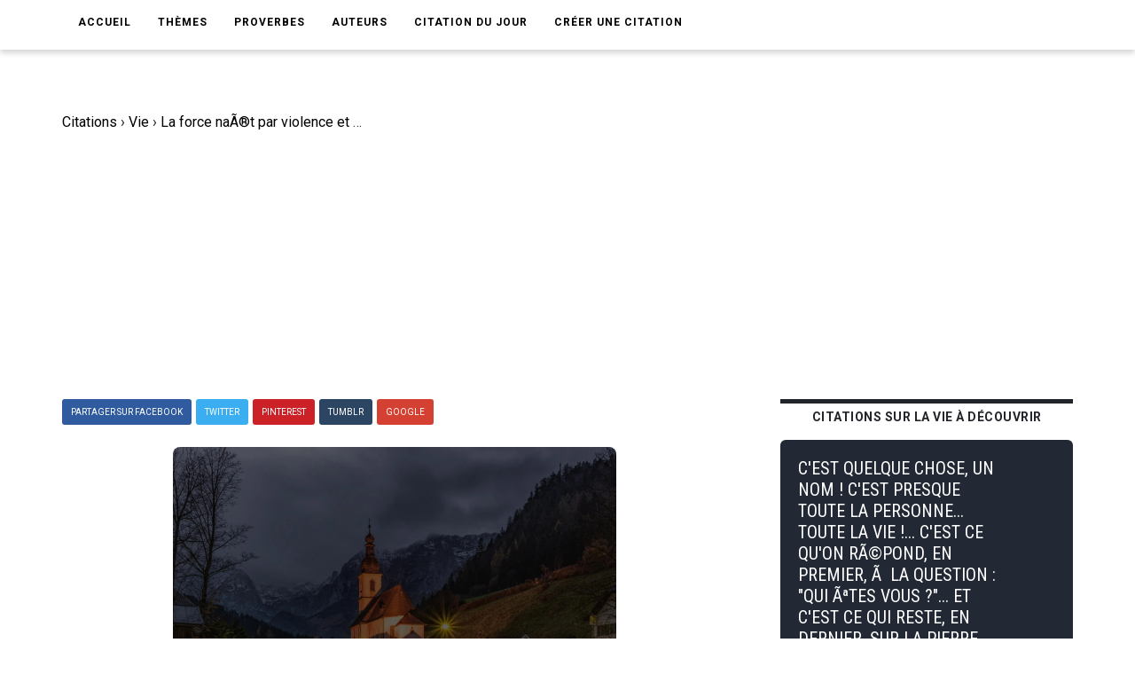

--- FILE ---
content_type: text/html; charset=UTF-8
request_url: https://www.ma-citation.com/citation/vie/force-nait-violence-meurt-liberte-37370.html
body_size: 7060
content:
<!DOCTYPE html>
<html lang="fr">

<head>
	<link rel="canonical" href="https://www.ma-citation.com/citation/vie/force-nait-violence-meurt-liberte-37370.html" />
	<meta http-equiv="Content-Type" content="text/html; charset=utf-8" />
<meta name="viewport" content="width=device-width, initial-scale=1.0">
<meta http-equiv="X-UA-Compatible" content="IE=edge">
<title>La force naÃ®t par violence et meurt par libertÃ©. LÃ©onard de Vinci. | Ma-Citation.com</title>
<meta name="description" content="La force naÃ®t par violence et meurt par libertÃ©. - Citation de LÃ©onard de Vinci sur la vie.">
<meta name="keywords" content="">
<meta name="author" content="Ma-Citation.com">
<meta property="og:type" content="website" />
<meta property="og:image" content="https://ma-citation.com/images/citation/force-nait-violence-meurt-liberte.jpg" />
<meta property="og:image:type" content="image/jpeg" />
<meta property="og:url" content="https://www.ma-citation.com/citation/vie/force-nait-violence-meurt-liberte-37370.html" />
  <meta property="og:image:width" content="2000" />
  <meta property="og:image:height" content="2000" />
<meta property="og:title" content="La force naÃ®t par violence et meurt par libertÃ©. LÃ©onard de Vinci. | Ma-Citation.com" />
<meta property="og:description" content="⚠️➡️ Cliquez-ici pour lire plus de citations" />
<meta property="og:type" content="website" />
<meta property="og:site_name" content="Ma Citation">
<meta property="fb:app_id" content="274007270196230" />

<link rel="apple-touch-icon" sizes="57x57" href="/icon/apple-icon-57x57.png">
<link rel="apple-touch-icon" sizes="60x60" href="/icon/apple-icon-60x60.png">
<link rel="apple-touch-icon" sizes="72x72" href="/icon/apple-icon-72x72.png">
<link rel="apple-touch-icon" sizes="76x76" href="/icon/apple-icon-76x76.png">
<link rel="apple-touch-icon" sizes="114x114" href="/icon/apple-icon-114x114.png">
<link rel="apple-touch-icon" sizes="120x120" href="/icon/apple-icon-120x120.png">
<link rel="apple-touch-icon" sizes="144x144" href="/icon/apple-icon-144x144.png">
<link rel="apple-touch-icon" sizes="152x152" href="/icon/apple-icon-152x152.png">
<link rel="apple-touch-icon" sizes="180x180" href="/icon/apple-icon-180x180.png">
<link rel="icon" type="image/png" sizes="192x192" href="/icon/android-icon-192x192.png">
<link rel="icon" type="image/png" sizes="32x32" href="/icon/favicon-32x32.png">
<link rel="icon" type="image/png" sizes="96x96" href="/icon/favicon-96x96.png">
<link rel="icon" type="image/png" sizes="16x16" href="/icon/favicon-16x16.png">
<link rel="manifest" href="/icon/manifest.json">
<meta name="msapplication-TileColor" content="#ffffff">
<meta name="msapplication-TileImage" content="/icon/ms-icon-144x144.png">
<meta name="theme-color" content="#232934">
<script type='text/javascript' async defer src='https://code.jquery.com/jquery-3.5.1.slim.min.js'></script>
<!-- Global site tag (gtag.js) - Google Analytics -->
<script async src="https://www.googletagmanager.com/gtag/js?id=UA-84070248-15"></script>
<script>
  window.dataLayer = window.dataLayer || [];

  function gtag() {
    dataLayer.push(arguments);
  }
  gtag('js', new Date());

  gtag('config', 'UA-84070248-15');
</script>
<script src="/js/loadPic.js" type="text/javascript" async></script>
<!--ads-->
<script async src="https://pagead2.googlesyndication.com/pagead/js/adsbygoogle.js?client=ca-pub-1085450480878159" crossorigin="anonymous"></script>	<script>function loadCSS(a,d,f,g){var b=window.document.createElement("link");var c=d||window.document.getElementsByTagName("script")[0];var e=window.document.styleSheets;b.rel="stylesheet";b.href=a;b.media="only x";if(g){b.onload=g}c.parentNode.insertBefore(b,c);b.onloadcssdefined=function(h){var k;for(var j=0;j<e.length;j++){if(e[j].href&&e[j].href.indexOf(a)>-1){k=true}}if(k){h()}else{setTimeout(function(){b.onloadcssdefined(h)})}};b.onloadcssdefined(function(){b.media=f||"all"});return b};</script>
<script>loadCSS("/css/style.css");</script>
<script>loadCSS("/css/bootstrap.min.css");</script>
<script>loadCSS("/css/responsive.css");</script>
<script>//loadCSS("/css/color.css");</script>	<script async src="//pagead2.googlesyndication.com/pagead/js/adsbygoogle.js"></script>
<script>
     (adsbygoogle = window.adsbygoogle || []).push({
          google_ad_client: "ca-pub-1085450480878159",
          enable_page_level_ads: true
     });
</script>

	<script type="application/ld+json">
		{
			"@context": "http://schema.org",
			"@type": "MediaObject",
			"name": "Ma-Citation",
			"image": "https://ma-citation.com/images/citation/force-nait-violence-meurt-liberte.jpg",
			"url": "https://www.ma-citation.com/citation/vie/force-nait-violence-meurt-liberte-37370.html",
			"sameAs": ["https://www.facebook.com/CitationsEtHumour/", "https://www.instagram.com/citationsetproverbes1/", "https://www.pinterest.fr/citationsetproverbes/"],
			"aggregateRating": {
				"@type": "AggregateRating",
				"ratingValue": "4.6",
				"bestRating": "5",
				"worstRating": "1",
				"ratingCount": "872"
			}
		}
	</script>
</head>

<body>
	<div class="theme-layout">
		<script>
	function setCookie(cname, cvalue, exdays) {
		var d = new Date();
		d.setTime(d.getTime() + (exdays * 24 * 60 * 60 * 1000));
		var expires = "expires=" + d.toUTCString();
		document.cookie = cname + "=" + cvalue + "; " + expires;
	}
</script>
<header>
	<!--<div class="logobar">
				<div class="container">
					<div class="logo"><a href="/" title=""><img src="/images/logo.png" alt="Logo Ma-Citation.com" /></a></div>
					<div class="cats">
						<a href="themesory.html" title=""><span>New</span></a>
						<a href="themesory.html" title=""><i class="ion-android-star-outline"></i></a>
						<a href="themesory.html" title=""><span>Omg</span></a>
						<a href="themesory.html" title=""><i class="ion-android-happy"></i></a>
						<a class="hot" href="themesory2.html" title=""><i class="ion-arrow-graph-up-right"></i></a>
					</div>
				</div>
			</div> Logobar -->
	<div class="menubar">
		<div class="container">
			<nav>
				<ul>
					<li><a href="/" title="">Accueil</a></li>
					<li><a href="#" title="">Thèmes</a>
						<ul>
															<li><a href="/citations/amitia-9/" title="Catégorie AmitiA">AmitiA</a></li>
															<li><a href="/citations/amour-1/" title="Catégorie Amour">Amour</a></li>
															<li><a href="/citations/humour-6/" title="Catégorie Humour">Humour</a></li>
															<li><a href="/citations/liberta-8/" title="Catégorie LibertA">LibertA</a></li>
															<li><a href="/citations/motivation-2/" title="Catégorie Motivation">Motivation</a></li>
															<li><a href="/citations/vie-3/" title="Catégorie Vie">Vie</a></li>
													</ul>
					</li>
					<!--<li><a href="https://www.ma-citation.com/citations/social-10/" title="Réseaux sociaux">Réseaux sociaux</a></li>-->
					<li><a href="/proverbes/" title="Proverbes">Proverbes</a></li>
					<li><a href="/auteurs/" title="Auteurs">Auteurs</a></li>
					<li><a href="/citation-du-jour/" title="Citation du jour">Citation du jour</a></li>
					<li><a href="/creer/" title="Créer une citation" target="_blank">Créer une citation</a></li>
					<!--<li><a href="/t-shirt-citation/" title="T-Shirt Citation">T-Shirt citation</a></li>
							<li><a href="https://www.zazzle.fr/store/macitation" title="Boutique">Boutique</a></li>-->
					<li style="padding: 20px;">
						<div class="fb-like" data-href="https://www.facebook.com/CitationsEtHumour/" data-layout="button_count" data-action="like" data-size="small" data-show-faces="true" data-share="false"></div>
					</li>
				</ul>
			</nav><!-- Navigation -->
		</div>
	</div><!-- Menu Bar -->
</header><!-- Header -->


<div class="responsive-header">
	<div class="logo"><a href="/" title=""><img src="/images/logo.png" alt="Logo Ma-Citation.com" /></a></div>
	<div class="repsonsive-menu">
		<a id="sidemenu-btn" href="#" title="" onclick="document.getElementById('sidemenu').style.display = 'block';"><i class="fas fa-bars"></i></a>
	</div>
	<div class="sidemenu" id="sidemenu">
		<a id="close-menu" href="#" title="" onclick="document.getElementById('sidemenu').style.display = 'none';"><i class="fas fa-times"></i></a>
		<ul>
			<li><a href="/" title="">Accueil</a></li>
			<li><a href="#" title="">Thèmes</a>
				<ul>
											<li><a href="/citations/amitia-9/" title="Catégorie AmitiA">AmitiA</a></li>
											<li><a href="/citations/amour-1/" title="Catégorie Amour">Amour</a></li>
											<li><a href="/citations/humour-6/" title="Catégorie Humour">Humour</a></li>
											<li><a href="/citations/liberta-8/" title="Catégorie LibertA">LibertA</a></li>
											<li><a href="/citations/motivation-2/" title="Catégorie Motivation">Motivation</a></li>
											<li><a href="/citations/vie-3/" title="Catégorie Vie">Vie</a></li>
									</ul>
			</li>
			<li><a href="/proverbes/" title="Proverbes">Proverbes</a></li>
			<li><a href="/auteurs/" title="Auteurs">Auteurs</a></li>
			<li><a href="/citation-du-jour/" title="Citation du Jour">Citation du jour</a></li>
			<li><a href="/creer/" title="Créer une citation" target="_blank">Créer une citation</a></li>
			<!--<li><a href="/t-shirt-personnalise/" title="t-shirt-personnalise">T-Shirt personnalisé</a></li>-->
		</ul>
	</div>
</div><!-- Responsive Header -->		<section>
			<div class="block less-space">
				<div class="container">
					<div class="row">
						<div class="col-md-12">
							<ol itemscope itemtype="https://schema.org/BreadcrumbList" class="breadcrumb1">
								<li class="leftB" itemprop="itemListElement" itemscope itemtype="https://schema.org/ListItem">
									<a itemtype="https://schema.org/Thing" itemprop="item" href="https://www.ma-citation.com">
										<span itemprop="name">Citations</span></a>
									<meta itemprop="position" content="1" />
								</li>
								<div class="chevBread">&nbsp;›&nbsp;</div>
								<li class="leftB" itemprop="itemListElement" itemscope itemtype="https://schema.org/ListItem">
									<a itemtype="https://schema.org/Thing" itemprop="item" href="https://www.ma-citation.com/citations/vie-3/">
										<span itemprop="name">Vie</span></a>
									<meta itemprop="position" content="2" />
								</li>
								<div class="chevBread">&nbsp;›&nbsp;</div>
								<li class="leftB" class="breadcrumb_last" itemprop="itemListElement" itemscope itemtype="https://schema.org/ListItem">
									<a itemtype="https://schema.org/Thing" itemprop="item" href="https://www.ma-citation.com/citation/vie/force-nait-violence-meurt-liberte-37370.html">
										<span itemprop="name">La force naÃ®t par violence et meurt par libertÃ©.</span></a>
									<meta itemprop="position" content="3" />
								</li>
							</ol>
						</div>
						<div class="col-md-8">
							<div class="single-post">
																<!--<div class="single-post-cat">
									<div class="detailsCit">
										<span class="note5">Note 4.6/5</span>
										<span class="note5">2271 vues</span>
									</div>
								</div> Post Cat -->
																<div class="share">
	<a class="facebook" href="https://www.facebook.com/sharer.php?u=https://www.ma-citation.com/citation/vie/force-nait-violence-meurt-liberte-37370.html" target="_blank" title="Partager sur Facebook"><span>Partager sur Facebook</span></a>
	<a class="twitter" href="https://twitter.com/share?url=https://www.ma-citation.com/citation/vie/force-nait-violence-meurt-liberte-37370.html&text=La force naÃ®t par violence et meurt par libertÃ©.&hashtags=citation,vie,frenchquote" target="_blank" title="Partager sur Twitter"><span>Twitter</span></a>
	<a class="whatsapp" href="whatsapp://send?text=https://www.ma-citation.com/citation/vie/force-nait-violence-meurt-liberte-37370.html" target="_blank" title="Partager sur WhatsApp"><span>WhatsApp</span></a>
	<a class="pinterest" href="http://pinterest.com/pin/create/button/?url=https://www.ma-citation.com/citation/vie/force-nait-violence-meurt-liberte-37370.html&description=La force naÃ®t par violence et meurt par libertÃ©. LÃ©onard de Vinci. | Ma-Citation.com&media=https://www.ma-citation.com/images/citations/square/force-nait-violence-meurt-liberte.jpg" target="_blank" title="Partager sur Pinterest"><span>Pinterest</span></a>	
	<a class="tumblr" href="http://www.tumblr.com/share/link?url=https://www.ma-citation.com/citation/vie/force-nait-violence-meurt-liberte-37370.html" target="_blank" title="Partager sur Tumblr"><span>Tumblr</span></a>
	<a class="google-plus" href="#" title=""><span>Google</span></a>
</div><!-- Share -->								<div class="single-image">
									<!--<a href="https://www.facebook.com/sharer.php?u=https://www.ma-citation.com/citation/vie/force-nait-violence-meurt-liberte-37370.html" target="_blank">-->
									<!--<img class="pc" src="/images/citations/vie/force-nait-violence-meurt-liberte.jpg" alt="LÃ©onard de Vinci : La force naÃ®t par violence et meurt par libertÃ©." />-->
									<picture class="post-img">
										<source srcset="/images/citation/webp/force-nait-violence-meurt-liberte.webp" type="image/webp">
										<img id="imgCit" class="citationSquare" src="/images/citation/force-nait-violence-meurt-liberte.jpg" alt="LÃ©onard de Vinci : La force naÃ®t par violence et meurt par libertÃ©." />
									</picture>
									<!--</a>-->
									<!--<a class="downloadOnPic" id="downloadOnPic" href="/images/citation/force-nait-violence-meurt-liberte.jpg" download="force-nait-violence-meurt-liberte.jpg" title="Télécharger la citation"><span class="txtDownloadPic"><i class="fas fa-download"></i> Télécharger la citation</span></a>-->
								</div><!-- Single Image -->
								<div class="downLikes">
									<div class="downDiv">
										<a class="pc" href="/images/citation/force-nait-violence-meurt-liberte.jpg" download="force-nait-violence-meurt-liberte.jpg" title="Télécharger la citation"><span class="txtDownload"><i class="fas fa-download"></i> Télécharger</span></a>
										<a class="mob" href="/images/citation/force-nait-violence-meurt-liberte.jpg" download="force-nait-violence-meurt-liberte.jpg" title="Télécharger la citation"><span class="txtDownload"><i class="fas fa-download"></i> Télécharger</span></a>
									</div>
									<div class="likeDiv">
										<a rel="nofollow" href="/like.php?id=37370&t=1"><span class="greenTxt"><i class="fas fa-thumbs-up thumbs-up"></i>782</span></a>
										<a rel="nofollow" href="/like.php?id=37370&t=0"><span class="redTxt"><i class="fas fa-thumbs-down thumbs-down"></i>90</span></a>
									</div>
								</div>
								<h1 class="post-title">La force naÃ®t par violence et meurt par libertÃ©.</h1>
								<span>
									Citation <a class="txtUnder" href="/citations/vie-3/" title="Citations sur la vie">sur la vie</a> de <a class="txtUnder" href="/citations/auteur/lÃ©onard-de-vinci/" title="Citations de LÃ©onard de Vinci"><strong>LÃ©onard de Vinci</strong></a> :
								</span>
								<blockquote>
									<p><strong>La force naÃ®t par violence et meurt par libertÃ©.</strong></p>
								</blockquote>
																		<p>
											LÃ©onard de Vinci est l'auteur de la <strong>citation</strong> sur la vie "La force naÃ®t par violence et meurt par libertÃ©.".<br>
																							LÃ©onard de Vinci est également l'auteur des citations :
										<ul>
																								<li><a href="/citation/vie/bien-employee-longue-30876.html">La vie bien employÃ©e est longue.</a></li>
																								<li><a href="/citation/motivation/tout-obstacle-renforce-determination-celui-233.html">Tout obstacle renforce la dÃ©termination. Celui qui s'est fixÃ© un but n'en change pas.</a></li>
																								<li><a href="/citation/vie/comme-journee-bien-remplie-nous-789.html">Comme une journÃ©e bien remplie nous donne un bon sommeil, une vie bien vÃ©cue nous mÃ¨ne Ã  une mort paisible.</a></li>
																								<li><a href="/citation/vie/celui-aime-merite-pas-31392.html">Celui qui n'aime pas la vie ne la mÃ©rite pas.</a></li>
																								<li><a href="/citation/vie/nous-faisons-notre-mort-d-autrui-31046.html">Nous faisons notre vie de la mort dâ€™autrui.</a></li>
																								<li><a href="/citation/vie/chez-nous-hommes-devraient-naitre-37053.html">Chez nous, les hommes devraient naÃ®tre plus heureux et joyeux qu'ailleurs, mais je crois que le bonheur vient aux hommes qui naissent lÃ  oÃ¹ l'on trouve de bons vinsâ€¦</a></li>
																								<li><a href="/citation/vie/experience-prouve-celui-jamais-confiance-35859.html">L'expÃ©rience prouve que celui qui n'a jamais confiance en personne ne sera jamais dÃ©Ã§u.</a></li>
																								<li><a href="/citation/vie/peur-nait-plus-vite-tout-31516.html">La peur naÃ®t Ã  la vie plus vite que tout autre chose.</a></li>
																								<li><a href="/citation/vie/fuis-etude-donne-naissance-oeuvre-40045.html">Fuis l'Ã©tude qui donne naissance Ã  une oeuvre appelÃ©e Ã  mourir en mÃªme temps que son ouvrier.</a></li>
																								<li><a href="/citation/vie/verite-telle-excellence-louant-petites-44119.html">La vÃ©ritÃ© a une telle excellence qu'en louant les petites choses, elle les rend nobles.</a></li>
																					</ul>
																		</p>
														<div class="share">
	<a class="facebook" href="https://www.facebook.com/sharer.php?u=https://www.ma-citation.com/citation/vie/force-nait-violence-meurt-liberte-37370.html" target="_blank" title="Partager sur Facebook"><span>Partager sur Facebook</span></a>
	<a class="twitter" href="https://twitter.com/share?url=https://www.ma-citation.com/citation/vie/force-nait-violence-meurt-liberte-37370.html&text=La force naÃ®t par violence et meurt par libertÃ©.&hashtags=citation,vie,frenchquote" target="_blank" title="Partager sur Twitter"><span>Twitter</span></a>
	<a class="whatsapp" href="whatsapp://send?text=https://www.ma-citation.com/citation/vie/force-nait-violence-meurt-liberte-37370.html" target="_blank" title="Partager sur WhatsApp"><span>WhatsApp</span></a>
	<a class="pinterest" href="http://pinterest.com/pin/create/button/?url=https://www.ma-citation.com/citation/vie/force-nait-violence-meurt-liberte-37370.html&description=La force naÃ®t par violence et meurt par libertÃ©. LÃ©onard de Vinci. | Ma-Citation.com&media=https://www.ma-citation.com/images/citations/square/force-nait-violence-meurt-liberte.jpg" target="_blank" title="Partager sur Pinterest"><span>Pinterest</span></a>	
	<a class="tumblr" href="http://www.tumblr.com/share/link?url=https://www.ma-citation.com/citation/vie/force-nait-violence-meurt-liberte-37370.html" target="_blank" title="Partager sur Tumblr"><span>Tumblr</span></a>
	<a class="google-plus" href="#" title=""><span>Google</span></a>
</div><!-- Share -->														<!--<div class="tags">
									<strong>Thème</strong>
									<a href="/citations/vie-3/" title="">Vie</a>
								</div> Tags -->
															<div class="author-box">
									<!--<img src="images/resource/author1.jpg" alt="" />-->
									<div class="author-detail">
										<i>L'auteur</i>
																					<h3 class="txtWhite">Citations de  LÃ©onard de Vinci</h3>
																																									<a class="seeAllAuthor" title="Toutes les citations de LÃ©onard de Vinci" href="/citations/auteur/lÃ©onard-de-vinci/">➡️ Lire toutes les citations de LÃ©onard de Vinci</a>
																															<br><a class="seeAllAuthor" title="En savoir plus sur LÃ©onard de Vinci" href="https://fr.wikipedia.org/w/index.php?search=lÃ©onard+de+vinci" target="_blank">En savoir plus sur LÃ©onard de Vinci</a>
																			</div>
								</div>
																					</div><!-- Single Post -->
						</div>
						<aside class="col-md-4 sidebar">
				<div class="widget">
			<div class="trending-posts">
				<h2 class="trending-title">Citations sur la vie à découvrir</h2>
									<div class="trending">
						<a href="/citation/vie/quelque-chose-presque-toute-personne-34690.html" title="">
							<div class="divCitTxt">
								<div class="divCitTxth2">
									<h4 class="txtCit">C'EST QUELQUE CHOSE, UN NOM ! C'EST PRESQUE TOUTE LA PERSONNE... TOUTE LA VIE !... C'EST CE QU'ON RÃ©POND, EN PREMIER, Ã  LA QUESTION : "QUI ÃªTES VOUS ?"... ET C'EST CE QUI RESTE, EN DERNIER, SUR LA PIERRE TOMBALE !...</h4>
								</div>
								<span class="auteurCitTxt">- Louise Maheux-Forcier -</span>							</div>
						</a>
					</div>

									<div class="trending">
						<a href="/citation/vie/pres-bonheur-extreme-l-extreme-infortune-36073.html" title="">
							<div class="divCitTxt">
								<div class="divCitTxth2">
									<h4 class="txtCit">PRÃ¨S DU BONHEUR EXTRÃªME EST LÂ€™EXTRÃªME INFORTUNE.</h4>
								</div>
								<span class="auteurCitTxt">- Marie-Joseph ChÃ©nier -</span>							</div>
						</a>
					</div>

									<div class="trending">
						<a href="/citation/vie/rien-plus-gratifiant-rencontrer-gens-34596.html" title="">
							<div class="divCitTxt">
								<div class="divCitTxth2">
									<h4 class="txtCit">IL N'Y A RIEN DE PLUS GRATIFIANT QUE RENCONTRER LES GENS, DE RECEVOIR DES COMPLIMENTS ET DE SAVOIR QUE CE QUE VOUS AVEZ PU Ã©CRIRE Ã  DES RÃ©SONANCES DANS LA VIE DES LECTEURS.</h4>
								</div>
								<span class="auteurCitTxt">- Guillaume Musso -</span>							</div>
						</a>
					</div>

									<div class="trending">
						<a href="/citation/vie/quand-societe-serre-fesses-espaces-37653.html" title="">
							<div class="divCitTxt">
								<div class="divCitTxth2">
									<h4 class="txtCit">QUAND LA SOCIÃ©TÃ© SERRE LES FESSES, LES ESPACES DE LIBERTÃ© INDIVIDUELLE RÃ©TRÃ©CISSENT.</h4>
								</div>
								<span class="auteurCitTxt">- Roland Topor -</span>							</div>
						</a>
					</div>

									<div class="trending">
						<a href="/citation/vie/n-imite-l-art-elle-imite-mauvaise-31928.html" title="">
							<div class="divCitTxt">
								<div class="divCitTxth2">
									<h4 class="txtCit">LA VIE NÂ€™IMITE PAS LÂ€™ART, ELLE IMITE LA MAUVAISE TÃ©LÃ©VISION.</h4>
								</div>
								<span class="auteurCitTxt">- Woody Allen -</span>							</div>
						</a>
					</div>

							</div>
		</div><!-- Widget -->
	</aside><!-- Sidebar -->
					</div>
				</div>
			</div>
		</section>
		<script async defer src="https://use.fontawesome.com/releases/v5.13.0/js/all.js"></script>
<!--<script async src="https://use.fontawesome.com/releases/v5.13.0/js/v4-shims.js"></script>-->
<footer>
	<div class="container">
		<div class="row">
			<div class="col-md-4">
				<div class="widget">
					<h5 class="widget-title">Liens utiles</h5>
					<ul style="color:white;">
						<li><a href='https://www.amazon.fr/dp/B08C47D5NY/' target="_blank">Agenda de la motivation</a></li>
						<li><a href='/t-shirt-citation/'>T-Shirt citation</a></li>
						<li><a href='https://play.google.com/store/apps/details?id=com.citations.proverbes&pcampaignid=MKT-Other-global-all-co-prtnr-py-PartBadge-Mar2515-1' target="_blank">Application Android</a></li>
					</ul>
				</div><!-- Widget -->
			</div>
			<div class="col-md-4">
				<div class="widget">
					<h5 class="widget-title">Catégories</h5>
					<div class="hundop-picks">
						<div class="row">
							<div class="col-md-6">
								<div class="pick">
									<ul style="color:white;">
																					<li><a href="/citations/amitia-9/" title="Catégorie AmitiA">AmitiA</a></li>
																					<li><a href="/citations/amour-1/" title="Catégorie Amour">Amour</a></li>
																					<li><a href="/citations/humour-6/" title="Catégorie Humour">Humour</a></li>
																					<li><a href="/citations/liberta-8/" title="Catégorie LibertA">LibertA</a></li>
																					<li><a href="/citations/motivation-2/" title="Catégorie Motivation">Motivation</a></li>
																					<li><a href="/citations/vie-3/" title="Catégorie Vie">Vie</a></li>
																			</ul>
								</div>
							</div>
						</div>
					</div>
				</div>
			</div>
			<div class="col-md-4">
				<div class="widget">
					<h5 class="widget-title">Suivez-nous</h5>
					<ul class="social-share">
						<li><a href="https://www.facebook.com/macitationcom/" target="_blank"><i class="fab fa-facebook" style="font-size: 31px;color:white;" aria-hidden="true"></i></a></li>
					</ul>
				</div>
			</div>
		</div>
	</div>
</footer><!-- Footer -->
<div class="bottom-strip">
	<div class="container">
		<p>Copyright © 2026 Ma-Citation.com . Tous droits réservés.</p>
		<ul>
			<li><a href="/cgu.php" title="">CGU </a></li>
		</ul>
	</div>
</div>
</body>

</html>


--- FILE ---
content_type: text/html; charset=utf-8
request_url: https://www.google.com/recaptcha/api2/aframe
body_size: 265
content:
<!DOCTYPE HTML><html><head><meta http-equiv="content-type" content="text/html; charset=UTF-8"></head><body><script nonce="-AeH1h1p99LjDxdxI0Ndeg">/** Anti-fraud and anti-abuse applications only. See google.com/recaptcha */ try{var clients={'sodar':'https://pagead2.googlesyndication.com/pagead/sodar?'};window.addEventListener("message",function(a){try{if(a.source===window.parent){var b=JSON.parse(a.data);var c=clients[b['id']];if(c){var d=document.createElement('img');d.src=c+b['params']+'&rc='+(localStorage.getItem("rc::a")?sessionStorage.getItem("rc::b"):"");window.document.body.appendChild(d);sessionStorage.setItem("rc::e",parseInt(sessionStorage.getItem("rc::e")||0)+1);localStorage.setItem("rc::h",'1768525090201');}}}catch(b){}});window.parent.postMessage("_grecaptcha_ready", "*");}catch(b){}</script></body></html>